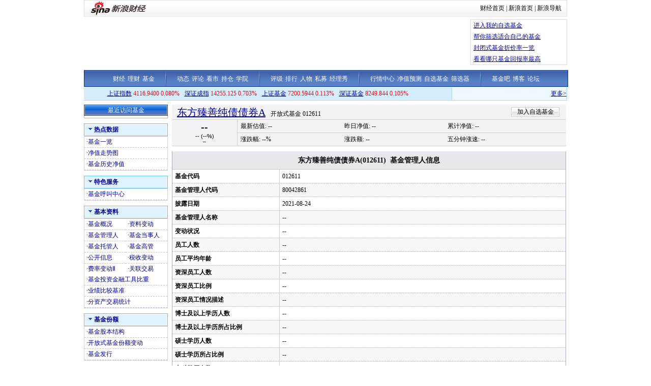

--- FILE ---
content_type: text/css
request_url: https://vip.stock.finance.sina.com.cn/fund/view/css/style4.css
body_size: 4434
content:
body,ul,ol,li,p,h1,h2,h3,h4,h5,h6,form,fieldset,table,td,img,div{margin:0;padding:0;border:0;}
body,ul,ol,li,p,form,fieldset,table,td{font-family:"宋体";}
body{background:#fff;color:#000;}
td,p,li,select,input,textarea,div{font-size:12px;}

ul{list-style-type:none;}
select,input{vertical-align:middle; padding:0; margin:0;}

.f14 {font-size:14px;}
.lh20 {line-height:20px;}
.lh23{line-height:23px;}
.b1{border:1px #fcc solid;}

a{text-decoration: underline;color:#009}
a:visited{color:#333333;}
a:hover{color:#f00;}

.f14links{line-height:23px;}
.f14links,.f14links a{font-size:14px;color:#009;}
.f14links a:hover{color:#F00;}
.f14links li{padding-left:13px;background:url(http://image2.sina.com.cn/dy/legal/2006index/news_law_hz_012.gif) no-repeat 3px 45%;}

.clearit{clear:both;font-size:0;line-height:0;height:0;}

#wrap{width:950px;margin:0 auto;}
#main{background:url(http://image2.sina.com.cn/cj/realstock/image3/finance_in_ws_039.gif) repeat-y #fff; clear:both;}

/* 栏目标准头 */
#level2header {border-top:1px solid #000;border-bottom:1px solid #000;height:27px;font-size:12px; background:#fff; margin-top:5px;}
#level2header img{border:none;}
#level2header #logo {float:left;text-align:left; width:270px;}
#level2header #l2navlnk {float:right;text-align:center;line-height:27px;padding-right:5px;}
#level2header #l2navlnk a:link,#level2header #l2navlnk a:visited {color:#000;text-decoration:none;}
#level2header #l2navlnk a:hover,#level2header #l2navlnk a:active {color:#f00;text-decoration:underline;}
#level2header #iask {float:right;width:230px;height:20px;line-height:19px;background-color:#F0F0F0;margin-top:3px;text-align:left;padding-left:6px; color:#000;}
#level2header #iask a:link,#level2header #iask a:visited {color:#f00;text-decoration:none;}
#level2header #iask a:hover,#level2header #iask a:active {color:#f00;text-decoration:underline;}
#level2header #iask #iaskorik {width:65px;border:1px solid #7F9DB9;margin:0 0 0 7px;}
#level2header #iask .sebtn{width:45px; height:18px;}
#level2header .iaskRedTxt{color:#aaa; border:1px #f00 solid;}
#level2headerborder{background:#fff; height:5px; overflow:hidden; clear:both;}

/* Banner */
.banner01{ text-align:center;}

/* 导航栏 */
.nav{width:950px; height:30px; overflow:hidden; background:url(http://image2.sina.com.cn/cj/realstock/image3/finance_in_ws_001.gif) repeat-x; clear:both; border-bottom:1px #fff solid;}
.nav li{text-align:center; color:#fff; font-weight:bold; float:left; font-size:14px; padding:6px 12px 0 12px; height:24px; cursor:pointer;}
.nav a:link,.nav a:visited{color:#fff;text-decoration:none;}
.nav a:hover,.nav a:active{color:#fff;text-decoration:underline;}
.nav .navRedLi{width:110px; padding:6px 0 0 0; background:url(http://image2.sina.com.cn/cj/realstock/image3/finance_in_ws_003.gif);}
.nav .navzixuan2{padding:6px 0 0 30px; background:url(http://image2.sina.com.cn/cj/realstock/image3/zixuan6.gif) no-repeat right;}
/* 导航下 */
.navbtm{width:950px; height:25px; overflow:hidden; clear:both; margin-top:1px; border-bottom:1px #acd3f2 solid; background:#d4edff;}
.navbtm .navbtmblk1{width:716px; float:left; padding:7px 0 0 10px;}
.navbtm .navbtmmaquee{width:212px; height:24px; line-height:24px; float:right; background:#eef8ff; border:1px #acd3f2 solid; border-bottom:none; padding:0 5px;}
.navbtm .navbtmmaquee a{text-decoration:none;}

/* 左侧 */
#left{width:165px; float:left; overflow:hidden; margin:0 8px 0 0;}

.LBlk01{width:165px; height:333px; overflow:hidden; clear:both; border-bottom:1px #AAACBC solid; background:url(http://image2.sina.com.cn/cj/realstock/image3/finance_in_ws_027.gif) repeat-y;}
ul.LTab01{width:165px; height:22px; overflow:hidden; clear:both; margin-bottom:2px;}
ul.LTab01 li{height:20px; line-height:20px; padding:2px 0 0 0; text-align:center; float:left;}
li.Menu01On{width:83px; color:#D20101; background:url(http://image2.sina.com.cn/cj/realstock/image3/finance_in_ws_028.gif) no-repeat; cursor:default;}
li.Menu01Off{width:82px; color:#fff; background:url(http://image2.sina.com.cn/cj/realstock/image3/finance_in_ws_029.gif) no-repeat; cursor:pointer;}
table.LTabBlk01{width:163px; margin:0 0 0 1px;}
table.LTabBlk01 th{background:#F3F3F5; height:20px; line-height:20px; padding:2px 0 0 0; text-align:center; font-weight: normal;}
table.LTabBlk01 th.LTabBlk01ThName{width:65px;}
table.LTabBlk01 th.LTabBlk01ThValue{width:52px;}
table.LTabBlk01 th.LTabBlk01ThZdf{width:46px;}
table.LTabBlk01 td{text-align:center; padding:2px 0 0 0; line-height:20px; height:20px; border-bottom:1px #D7D7DF dashed;}
/* login begin */
#login_input {width:163px; font-size:12px; margin-left:1px; margin-top:10px;}
#login_input a:link {color:#000099; text-decoration:underline;}
#login_input a:visited {color:#000099; text-decoration:underline;}
#login_input a:hover {color:#000; text-decoration:underline;}
#login_input a:active {color:#000; text-decoration:underline;}
#login_input ul {list-style:none;}
#login_input label {border-top:1px solid #d7d7de; height:0px; line-height:0px; font-size:0px; border-bottom:1px solid #fff; clear:both; display:block; margin:10px 0;}

#inputHead {text-align:center; font-weight:bold; font-size:14px;}

#nameAndPwd {padding:15px 0 0 10px; margin:0px;}
#nameAndPwd input.loginInput {width:80px; height:1.2em; font-size:12px; line-height:1.2em;}
#nameAndPwd li.rememberId {padding-left:40px;}
#nameAndPwd li {height:25px; line-height:20px;}

.rememberId {margin:0 0 0 10px;}
.rememberId dt {margin:0;}
.rememberId dd {margin:5px 0 0 0; color:#666;}

#loginButton {margin:0px; padding:0 0 0 20px; height:22px;}
#loginButton li {float:left; margin-right:10px;}
#loginButton input {height:22px; width:50px; font-size:12px}

#helplinks {padding-left:25px;}

#access {margin:0px 0 10px 50px;}
#access a:link {color:#f00; text-decoration:underline;}
#access a:visited {color:#f00; text-decoration:underline;}
#access a:hover {color:#f00; text-decoration:underline;}
#access a:active {color:#f00; text-decoration:underline;}

#inputBody {position:relative;}
#msg {position:absolute; left:10px; top:0px; color:#f00;}

.clearer {clear:both; font-size:0px; line-height:0px;}
/* login end */

/* 伸缩菜单 */
.Menu-Ti{background:url(http://image2.sina.com.cn/cj/realstock/image3/finance_in_ws_030.gif) no-repeat; height:20px; overflow:hidden; border:1px #60C0F1 solid; cursor:pointer; text-align:left; color:#274FA6; margin-top:1px; clear:both;}
.Menu-Ti img{float:left; margin:7px 5px 0 6px;}
.Menu-Ti .capname{line-height:24px; font-size:12px; font-weight:bold;}
.Menu-Con{border:1px #d7d7df solid; border-top:none; text-align:left; vertical-align:top; background:#fff;}
.Menu-Con ul{padding-left:9px; background:url(http://image2.sina.com.cn/cj/realstock/image3/finance_in_ws_031.gif);}
.Menu-Con li{text-align:left;line-height:21px; height:21px;font-size:12px;padding:1px 0 0 9px;list-style-type:none;background:url(http://image2.sina.com.cn/cj/realstock/image3/finance_in_ws_013.gif) 0 9px no-repeat;}
.Menu-Con table{width:163px; color:#009;background:url(http://image2.sina.com.cn/cj/realstock/image3/finance_in_ws_031.gif);}
.Menu-Con td{line-height:21px; padding:1px 0 0 5px;}
#item0{height:90px; overflow:hidden;}


/* 中间 */
#center{width:777px; float:left; margin:0;}

.toolbartop{width:777px; height:51px; overflow:hidden; clear:both; background:#f3f3f5; border-bottom:1px #d7d7de solid;}
.tbtb01{width:90px; height:51px; float:left; background:url(http://image2.sina.com.cn/cj/realstock/image3/finance_in_ws_033.gif) repeat-y right;text-align:center;}
.tbtb01 h1{font-family:"黑体"; font-size:20px; line-height:33px; font-weight: normal;}
.tbtb01 h2{font-size:12px;}
.tbtb01 h1 a:link{text-decoration: none; }
.tbtb01 h1 a:visited{text-decoration: none; }
.tbtb02{width:116px; height:51px; float:left; background:url(http://image2.sina.com.cn/cj/realstock/image3/finance_in_ws_033.gif) repeat-y right;text-align:center;}
.tbtb02 h3{font-family: Arial Black, Helvetica, sans-serif; font-size:20px; font-weight:normal; line-height:26px; }
.tbtb02 h4,.tbtb02 h5{font-family:Arial, Helvetica, sans-serif; font-size:9px; font-weight:normal;}
.tbtb03{width:347px; height:51px; overflow:hidden; float:left;}
.tbtb0301{width:342px; height:23px; line-height:23px; padding:2px 0 0 5px; border-bottom:1px #cdcdd6 solid; clear:both;}
.tbtb0302{width:342px; height:22px; line-height:22px; padding:2px 0 0 5px; border-top:1px #fff solid; clear:both;}

.centerImgBlk{width:777px;}
.toolbar{width:540px; height:21px; padding:0 0 0 5px; background:#f3f3f5; border-bottom:1px #d7d7de solid; overflow:hidden;}
.toolbar ul{width:260px; overflow:hidden; float:left;}
.toolbar li{background:url(http://image2.sina.com.cn/cj/realstock/image3/finance_in_ws_033.gif) repeat-y right; padding:0 8px 0 6px; float:left; height:21px;}
.toolbar li a{display:block; padding:4px 0 0 2px;height:17px; float:left;text-decoration:underline;}
.toolbar li a:link,.toolbar li a:visited{color:#009;}
.toolbar li a:hover,.toolbar li a:active{color:#f00;}
.toolbartxt{width:100px; float:left; line-height:20px; height:20px; padding:2px 0 0 0px;}
.toolbarbtn{width:170px; float:right; text-align:right;}
.toolbarbtn button{font-size:12px;padding:0; margin:1px 0 0 0;height:20px;}
.toolbarbtn #tbtn01{width:40px; margin-right:5px;}
.toolbarbtn #tbtn02{width:100px;}

.Ctr-01{height:30px; overflow:hidden; clear:both;}
.Ctr-01 h1{width:58px; padding:10px 0 0 10px; text-align:left; float:left; font-size:12px; font-weight:normal;}
.Ctr-01 .Ctr-01-F01{float:left; padding:7px 0 5px 0;}
.Ctr-01 .Ctr-01-F01 select{height:18px;}
.Ctr-01 .Ctr-01-F01 #k_type{width:65px;}
.Ctr-01 .Ctr-01-F01 #chart_type{width:70px;}
.Ctr-01 .Ctr-01-F01 #consult_data{width:97px;}
.Ctr-01 .Ctr-01-F01 #finance_report{width:105px;}
.Ctr-01 .billlink{float:left; padding:10px 0 0 5px;}

.Ctr-02{background:#f3f3f5; border-bottom:1px #d7d7de solid; border-top:1px #fff solid; height:29px; overflow:hidden;}
.Ctr-02 h1{float:left; padding:9px 8px 0 10px; background:#f3f3f5; font-size:12px; color:#000; border-bottom:none; font-weight:normal;}
.Ctr-02 label{width:53px; text-align:left; display:block; float:left; padding-top:9px;}
.Ctr-02 .Ctr-02-Ipt{float:left; width:30px; height:18px; line-height:18px; margin:5px 8px 0 0; border:1px #a5acb2 solid; background:#fff;}
.Ctr-02 .Ctr-02-Btn1{width:43px; height:20px; margin:5px 5px 0 0; float:left;}

.Menu02{width:545px;  clear:both;}
.Menu02 ul.Ti{width:535px; height:26px; padding:0 10px 0 0; background:url(http://image2.sina.com.cn/cj/realstock/image3/finance_in_ws_037.gif) repeat-x #F3F3F5;}
.Menu02 ul.Ti li{width:71px; height:19px; padding:7px 0 0 25px; font-size:14px; float:left; margin-right:4px;}
.Menu02 ul.Ti li.Menu02On,.Menu02 ul.Ti li.Menu03On,.Menu02 ul.Ti li.Menu04On,.Menu02 ul.Ti li.Menu05On{background:url(http://image2.sina.com.cn/cj/realstock/image3/finance_in_ws_036.gif) no-repeat; color:#D20101; cursor:default;}
.Menu02 ul.Ti li.Menu02Off,.Menu02 ul.Ti li.Menu03Off,.Menu02 ul.Ti li.Menu04Off,.Menu02 ul.Ti li.Menu05Off{background:url(http://image2.sina.com.cn/cj/realstock/image3/finance_in_ws_035.gif) no-repeat; color:#000; cursor: pointer;}
.Menu02 ul.Ti li.caplink{float:right; padding:0 0 0 0; text-align:right; margin-right:0; font-size:12px; width:100px; line-height:26px; font-weight:bold;}
.Menu02 ul.Ti li.caplink a:link,.Menu02 ul.Ti li.caplink a:visited,.Menu02 ul.Ti li.caplink a:hover,.Menu02 ul.Ti li.caplink a:active {color:#f00;}
.Menu02 ul.Ti li.caplink button{width:43px; height:19px; margin:3px 0 0 0; font-size:12px; padding:0; line-height:16px;}
.Menu02 .M2U1{clear:both; width:543px; overflow:hidden; border:1px #AAACBC solid; border-top:none;}
.Menu02 .M2U1 ul{margin:10px 0 0 0;}
.Menu02 .M2U1 li{background:url(http://image2.sina.com.cn/cj/realstock/image3/finance_in_ws_013.gif) no-repeat 13px 9px; text-align:left; padding-left:21px; line-height:23px; clear:both; border-bottom:1px dashed #C3C3C1; height:23px;}
.Menu02 .M2U1 a{text-decoration:none;}
.Menu02 .M2U1 li span.link{float:left;}
.Menu02 .M2U1 li span.data{float:right; padding:0 10px 0 0; color:#8A8A8A;}
.Menu02 .M2U1 .more{clear:both; text-align:right; padding:6px 10px 3px 0;}
.Menu02 .M2U1 table.tbdl{width:543px; margin-top:10px;}
.Menu02 .M2U1 table.tbdl tr{background:url(http://image2.sina.com.cn/cj/realstock/image3/finance_in_ws_040.gif) repeat-x bottom;}
.Menu02 .M2U1 table.tbdl th,.Menu02 .M2U1 table.tbdl td{line-height:22px;}
.Menu02 .M2U1 table.tbdl th{padding:1px 0 0 14px; font-weight:normal; text-align:left; width:100px;}
.Menu02 .M2U1 table.tbdl td{padding:1px 23px 0 0; text-align:left;}
.Menu02 .M2U1 p.M2U1JJ{line-height:23px; margin:10px 10px 0 10px;}
.Menu02 .M2U1 li.noPitLi{background:url(http://image2.sina.com.cn/cj/realstock/image3/finance_in_ws_040.gif) repeat-x bottom; padding-left:14px;}

.COM{border:1px #fff solid; background:#F0F8FF;}
.COMIpt{width:95px; height:18px; line-height:18px; border:1px #A5ACB2 solid; background:#fff; color:#A5ACB2;}
.COMBtn1,.COMBtn2{width:43px; height:20px;margin-right:3px;}


/* 右侧 */
.Rt{width:224px; float:right;}

.sht{width:224px; height:51px; overflow:hidden; float:left; background:#f3f3f5; border-bottom:1px #d7d7de solid;}
.shtbipt{padding:3px 0 0 1px; clear:both; border-bottom:1px solid #CDCDD6; height:22px;}
.shtbipt01{width:99px; height:16px; padding:2px 0 0 21px; color:#8e9197; border:1px #a5acb2 solid; background:url(http://image2.sina.com.cn/cj/realstock/image3/finance_in_ws_041.gif) no-repeat left #fff; line-height:16px; margin-right:4px;}
.shtbipt02{width:31px; height:19px; margin-right:4px;}
.shtbipt03{width:55px; height:19px;}
.sht h1{padding:3px 0 0 0;}

.Rt h2{text-align:center; background:#f3f3f5; line-height:19px; height:19px; padding:2px 0 0 0; font-size:14px; font-weight:normal;}

.sht h1{background:#F3F3F5; height:21px; overflow:hidden;font-size:12px;font-weight:normal;line-height:21px; border-top:1px solid #fff;}
.sht h1 img{margin:1px auto;margin-right:2px;line-height:21px;}
.sht h1 a.icon1{background:url(http://image2.sina.com.cn/cj/realstock/image2/finance_hz_020.gif) no-repeat 5px 0;padding-left:19px;}
.sht h1 a.icon2{background:url(http://image2.sina.com.cn/cj/realstock/image2/finance_hz_021.gif) no-repeat 5px 0;padding-left:19px;}
.sht h1 a.icon3{background:url(http://image2.sina.com.cn/cj/realstock/image3/finance_in_ws_034.gif) no-repeat 5px 0; padding-left:19px;}

.Rt .Tb1{background:#FFF; padding:3px 0 4px 0; height:243px; overflow:hidden; border:1px solid #AAACBC;}
.Rt .Tb1 table{ width:100%;}
.Rt .Tb1 td{line-height:22px; text-align:left; padding-left:10px; font-size:12px; color:#333; border-bottom:1px dashed #C3C3C1;}
.Rt .Tb1 .NoLine{ background:none;}
.Rt .Tb1 .Tb1Li{font-weight:bold;}
.Rt .Tb1 .Tb1Now{background:#F3F3F5; font-weight:bold;}
.Rt .Tb1 .Tb1Now .red{color:#F00;}
.Rt .Tb1 .Tb1Now .incolor{color:#FF0000;}
.Rt .Tb1 .Tb1Now .decolor{color:#008000;}

.Rt .Tb2{border:1px solid #AAACBC;}
.Rt .Tb2 table{width:100%;}
.Rt .Tb2 td{line-height:23px; text-align:left; padding-left:9px;border-bottom:1px dashed #C3C3C1;}
.Rt .Tb2 td.NoLine{line-height:22px;}

#sella5,#sella4,#sella3,#sella2,#sella1,#bida1,#bida2,#bida3,#bida4,#bida5{ text-align:right; padding-right:10px;}
#itemPrevious,#itemOpen,#itemDiffamount,#itemLow,#itemHigh,#itemDiffpercent2,#itemVolume,#itemAmount,#itemBid,#itemSell,#itemRatio,#tradeRatio,#amountRate,#Range,#totalMart,#currMart{ text-align:right; padding-right:10px;}

.Menu05,Menu06{text-align:center;}
.Menu05 .Ti,.Menu06 .Ti{display:block; clear:both; height:22px; overflow:hidden; font-size:12px;background:url(http://image2.sina.com.cn/cj/realstock/image2/finance_hz_009.gif) no-repeat left bottom;}
.Menu05 .Menu06On,.Menu05 .Menu06Off,.Menu06 .Menu07On,.Menu06 .Menu07Off{float:left;text-align:center}
.Menu05 .Menu06On,.Menu06 .Menu07On{background: url(http://image2.sina.com.cn/cj/realstock/image2/finance_hz_011.gif) no-repeat right top #FFF;padding-right:2px;}
.Menu05 .Menu06On a{background: url(http://image2.sina.com.cn/cj/realstock/image2/finance_hz_012.gif) no-repeat left top #FFF; width:42px;display:block; color:#d20101;padding-top:4px; padding-bottom:4px; text-decoration:none;}
.Menu06 .Menu07On a{background: url(http://image2.sina.com.cn/cj/realstock/image2/finance_hz_012.gif) no-repeat left top #FFF; width:72px;display:block; color:#d20101;padding-top:4px; padding-bottom:4px; text-decoration:none;}
.Menu05 .Menu06On a:link,.Menu05 .Menu06On a:visited{color:#d20101; text-decoration:none;}
.Menu05 .Menu06On a:hover,.Menu05 .Menu06On a:active{color:#f00; text-decoration:underline;}
.Menu06 .Menu07On a:link,.Menu06 .Menu07On a:visited{color:#d20101; text-decoration:none;}
.Menu06 .Menu07On a:hover,.Menu06 .Menu07On a:active{color:#f00; text-decoration:underline;}

.Menu05 .Menu06Off,.Menu06 .Menu07Off{background:url(http://image2.sina.com.cn/cj/realstock/image2/finance_hz_010.gif) left top no-repeat;cursor:pointer;}
.Menu05 .Menu06Off a{background:url(http://image2.sina.com.cn/cj/realstock/image2/finance_hz_008.gif) right top no-repeat; color:#333; width:43px;cursor:pointer;padding-top:4px;margin-left:2px; padding-bottom:3px;display:block; text-decoration:none;}
.Menu06 .Menu07Off a{background:url(http://image2.sina.com.cn/cj/realstock/image2/finance_hz_008.gif) right top no-repeat; color:#333; width:73px;cursor:pointer;padding-top:4px;margin-left:2px; padding-bottom:3px;display:block; text-decoration:none;}
.Menu05 .Menu06Off a:link,.Menu05 .Menu06Off a:visited{text-decoration:none;}
.Menu05 .Menu06Off a:hover,.Menu05 .Menu06Off a:active{color:#f00; text-decoration:underline;}
.Menu06 .Menu07Off a:link,.Menu06 .Menu07Off a:visited{text-decoration:none;}
.Menu06 .Menu07Off a:hover,.Menu06 .Menu07Off a:active{color:#f00; text-decoration:underline;}

#con06-0,#con06-1,#con06-2,#con06-3,#con06-4,#con07-0,#con07-1,#con07-2{border:1px #AAACBC solid; border-top:none; padding:2px 1px 1px 1px;}
.Menu05 table{width:100%; color:#444; font-size:12px;}
.Menu05 th,.Menu01 th{background:#F3F3F5 ; line-height:22px; padding-top:1px; text-align:center;}
.Menu05 td,.Menu06 td{line-height:21px; padding-top:2px; text-align:center;border-bottom:1px dashed #C3C3C1;}
.Menu05 p{text-align:right; line-height:21px; padding-top:2px; padding-right:10px;}
td .GLine01{border-left:1px #c3c3c1 solid;}

.Menu05B{width:220px;}
.Menu05B .textalignrt{ text-align:right;}
.Menu05B .NoLine{ background:none;}
.Menu05B th{font-weight:normal; background:#f3f3f5; line-height:22px; text-align:center; color:#333;}
.Menu05B td{line-height:21px;}
.Menu05B td a:link,.Menu05B td a:visited{color:#009; text-decoration:underline;}

/* 间隔 */
.HSpace-1-5{height:5px; overflow:hidden; clear:both; background:#fff;}
.HSpace-1-6{height:6px; overflow:hidden; clear:both; background:#fff;}
.HSpace-1-10{height:10px; overflow:hidden; clear:both; background:#fff;}
.HSpace-1-11{height:11px; overflow:hidden; clear:both; background:#fff;}

/* 文字 */
.fRed01{color:#f00;}
.fGreen01{color:#008000;}
.fGrey01{color:#8a8a8a;}

/*20061208hz*/
.f12_list_hz li {font-size:12px;line-height:20px;}
div.Ct1{background:#D4EDFF;border-bottom:1px solid #ACD3F2;text-align:left;height:21px;}
div.Ct1 span.ll{float:left;}
div.Ct1 span.ll ul{margin:0;padding-left:5px;}
div.Ct1 span.ll ul li{float:left;background:url(http://image2.sina.com.cn/cj/realstock/image2/finance_hz_019.gif) repeat-y right top;margin-right:8px;}
div.Ct1 span.rr{float:right;padding-top:3px;}
div.Ct1 span.rr a{background:none;}
div.Ct1 a{padding-left:18px;background:url(http://image2.sina.com.cn/cj/realstock/image2/finance_hz_017.gif) no-repeat left top;padding-right:8px;}


.geguwenzheng01{padding:1px;}
.geguwenzheng01 td{ line-height:16px;border-bottom:1px dashed #C3C3C1;}
.geguwenzheng02{background:#D6EDFF;}
.geguwenzheng03,.geguwenzheng04{ height:20px;text-align:center; font-weight:bold;background-color:#D6EDFF;}
.geguwenzheng05{ height:18px;width:55px;color:#B60101; background-color:#FFF;padding-left:2px;}
.geguwenzheng06,.geguwenzheng07{padding-left:2px;padding-right:4px;}
.geguwenzheng08{ text-align:right;}
.geguwenzheng08  a:link,.geguwenzheng08 a:hover,.geguwenzheng08 a:visited,.geguwenzheng08 a:active{ font-size:12px;}


/* change_color */
.incolor{color:#FF0000;}
.decolor{color:#008000;}

/* suggest */
#xgss{
	border:1px dashed #7f9db9;
	border-top:0;
	background-color:#fff;
	width:240px;
	position: absolute;
}
#xgss td{
	padding-left: 3px;
}
.xg1{background-color:#fff;color:#999;padding-left:6px;padding-right:6px;line-height:150%;font-size:12px;}
.xg2{background-color:#edf2fb;color:#000;padding-left:6px;padding-right:6px;line-height:150%;font-size:12px;}

.luntanhuizong{padding-top:4px;}

.footer{margin-top:20px; width:950px; margin:20px auto 0 auto; text-align:center;}
.footer li{line-height:24px;}
.mianze{color:#AAA;}

--- FILE ---
content_type: application/javascript; charset=GB18030
request_url: https://hq.sinajs.cn/list=fu_012611,f_012611
body_size: 103
content:
var hq_str_fu_012611="";
var hq_str_f_012611="东方臻善纯债债券A,1.0176,1.0956,1.0174,2026-01-21,14.9";


--- FILE ---
content_type: application/javascript
request_url: https://vip.stock.finance.sina.com.cn/fund/view/js/last.js
body_size: 6340
content:
var PLACEHOLDER = "--";//定义过存续期／封闭期的行情数据占位符

//{{{    base function
function $(objName){
	if(document.getElementById){
		return document.getElementById(objName);
	}else{
		return document.all.objName;
	}
}
if( typeof $C == 'undefined' )$C = function(t){return document.createElement(t)};

function oEvent(evt){ 
	var evt = evt ? evt : (window.event ? window.event : null);
	var objSrc = (evt.target) ? evt.target : evt.srcElement;
	return(objSrc);
}

function getEvent(){
	var evt = window.event ? window.event : getEvent.caller.arguments[0];
	return(evt);
}

function addEvent(oTarget, sEventType, fnHandler){
	if (oTarget.addEventListener) {
		oTarget.addEventListener(sEventType, fnHandler, false);
	}
	else if(oTarget.attachEvent) {
		oTarget.attachEvent("on" + sEventType, fnHandler);
	}
	else {
		oTarget["on" + sEventType] = fnHandler;
	}
}

//Object.prototype.addEvent = function(sEventType, fnHandler){
//	var oTarget = this;
//	if (oTarget.addEventListener) {
//		oTarget.addEventListener(sEventType, fnHandler, false);
//	}
//	else if(oTarget.attachEvent) {
//		oTarget.attachEvent("on" + sEventType, fnHandler);
//	}
//	else {
//		oTarget["on" + sEventType] = fnHandler;
//	}
//}

String.prototype.trim = function() {
	return this.replace(/(^\s+)|(\s+$)/g,"");
}

Function.prototype.Bind = function() { 
	var __m = this, object = arguments[0], args = new Array(); 
	for(var i = 1; i < arguments.length; i++){
		args.push(arguments[i]);
	}
	
	return function() {
		return __m.apply(object, args);
	}
};

Function.prototype.BindForEvent = function() { 
	var __m = this, object = arguments[0], args = new Array();
	for(var i = 1; i < arguments.length; i++){
		args.push(arguments[i]);
	}
	
	return function(event) {
		return __m.apply(object, [( event || window.event)].concat(args));
	}
}

var isIE = false;
var userAgent = navigator.userAgent.toLowerCase();
if ((userAgent.indexOf('msie') != -1) && (userAgent.indexOf('opera') == -1)) {
	isIE = true;
}
//}}}
//{{{ Cookie Related

var Cookie = function()
{
	this.Init.apply(this, arguments);
};

Cookie.prototype = {
	_items: {},
	_nItems: 0,
	
	Init: function() {
		
	},
	
	/**
	 * Initialize from cookie
	 */
	_init: function() {
		if (document.cookie.length == 0) {
			return;
		}
		
		var cookiesArr = document.cookie.split(';');
		var temp;
		this._nItems = cookiesArr.length;

		if (this._nItems == 0) {
			return;
		}
		
		for (var i = 0; i < this._nItems; i++) {
			temp = cookiesArr[i].split('=');
			if (temp.length != 2) {
				continue;
			}
			this._items[temp[0].trim()] = temp[1].trim();
		}
	},
	
	/**
	 * Get cookie contents by name
	 * 
	 * @param {String} name
	 * @return {String} Contents of the cookie
	 */
	get: function(name) {
		this._init();
		
		if (typeof this._items[name] != 'undefined') {
			return unescape(this._items[name]);
		}
		
		return '';
	},
	
	/**
	 * Set a cookie
	 * 
	 * @param {String} name Cookie name
	 * @param {String} value Cookie value
	 * @param {String} expire Cookie expire time, formatted as 'Fri, 21 Dec 1976 04:31:24 GMT'
	 * @param {String} path Cookie Path
	 * @param {String} domain Cookie domain
	 * @param {Boolean} secure Whether the cookie can only access in HTTPS
	 * @return {Boolean}
	 */
	set: function(name, value, expire, path, domain, secure) {
		if (typeof name == 'undefined') {
			return false;
		}
		
		if (typeof value == 'undefined') {
			return false;
		}
		
		var cookieStr = name + '=' + escape(value) + '; ';
		
		if (typeof expire != 'undefined') {
			cookieStr += 'expires=' + expire + '; '
		}
		
		if (typeof path != 'undefined') {
			cookieStr += 'path=' + path + '; '
		}
		
		if (typeof domain != 'undefined') {
			cookieStr += 'domain=' + domain + '; ';
		}
		
		if (secure == true) {
			cookieStr += 'secure;';
		}
		
		document.cookie = cookieStr;
	},
	
	/**
	 * Remove a cookie
	 * 
	 * @param {String} name
	 */
	remove: function(name) {
		document.cookie = name + "=; expires=Fri, 21 Dec 1976 04:31:24 GMT;";
	},
	
	/**
	 * Get cookie count
	 * 
	 * @return {Number}
	 */
	getCount: function() {
		this._init();
		return this._nItems;
	}
};
//}}}
//------------------------------------------------------------------------------
//navigation left
//------------------------------------------------------------------------------
var NavLeft = function () {
	this.tempHtml = $("navLeft").innerHTML;
	this.tempHtml = this.tempHtml.replace(/@CODE@/g,FUNDCODE);
	$("navLeft").innerHTML = this.tempHtml;
}

//}}}
// Color configuration
var __UP_COLOR = '#F00';
var __DOWN_COLOR = '#008000';
var __STABLE_COLOR = '#000';

/**
 * Global color code function
 * 
 * @param {Number} value
 * @return {String}
 */
function getColorCode(value)
{
	value = parseFloat(value);
	if (value > 0) {
		return __UP_COLOR;
	} else if (value < 0) {
		return __DOWN_COLOR;
	} else {
		return __STABLE_COLOR;
	}
};

//------------------------------------------------------------------------------
//fund url parse / to diff of & cf
//------------------------------------------------------------------------------
function fundUrlCheck (code) {
	var typeRex = /(sh|sz)/;
	var sCode = code.toString();
	if (typeRex.test(sCode)) {
		var tempCode = sCode.replace(typeRex,"");
		return __FUND_URL_CF.replace("__CODE__",tempCode);
	}
	else {
		return __FUND_URL.replace("__CODE__",sCode);
	}
}

//------------------------------------------------------------------------------
//code trim
//------------------------------------------------------------------------------
function codeTrim(code) {
	var typeRex = /(sh|sz)/;
	return code.toString().replace(typeRex,"");;
}


//fu 预测
//基金名称,更新时间,最新净值,昨日净值,累计净值,五分钟涨速,涨跌幅
//f 实际净值
//基金名称,最新净值,累计净值,昨日净值,净值日期,基金规模(亿份)
//若为货币式基金返回: 基金名称,最新净值,7日年化收益率%, ,净值日期,基金规模(亿份)
var __SINAJS_URL = "http://hq.sinajs.cn/list=";
var __REALTIME_INDEXS = "http://hq.sinajs.cn/?list=sh000001,sz399001,sh000011,sz399305";
var __FUND_URL = "http://finance.sina.com.cn/fund/quotes/of__CODE__/bc.shtml";
var __FUND_URL_CF = "http://finance.sina.com.cn/fund/quotes/cf__CODE__/bc.shtml";
var __VISITED_FUNDS_NUM = 19;
var __VISITED_FUNDS_COOKIE_NAME = 'visited_cfunds';
//头部的基金行情


//{{{ Realtime indexs begin

function genRealtimeIndexs()
{
	if (!hq_str_sh000001 || !hq_str_sz399001 || !hq_str_sh000011 || !hq_str_sz399305) {
		return;
	}
	
	var _sh000001 = window["hq_str_sh000001"].split(",");
	var _sh000001_changerate = ((_sh000001[3] - _sh000001[2]) / _sh000001[2] * 100).toFixed(3);
	var _sz399001 = window["hq_str_sz399001"].split(",");
	var _sz399001_changerate = ((_sz399001[3] - _sz399001[2]) / _sz399001[2] * 100).toFixed(3);
	var _sh000011 = window["hq_str_sh000011"].split(",");
	var _sh000011_changerate = ((_sh000011[3] - _sh000011[2]) / _sh000011[2] * 100).toFixed(3);
	var _sz399305 = window["hq_str_sz399305"].split(",");
	var _sz399305_changerate = ((_sz399305[3] - _sz399305[2]) / _sz399305[2] * 100).toFixed(3);

	var _sh000001Color = getColorCode(_sh000001_changerate);
	var _sz399001Color = getColorCode(parseFloat(_sz399001[3] - _sz399001[2]));
	var _sh000011Color = getColorCode(_sh000011_changerate);
	var _sz399305Color = getColorCode(_sz399305_changerate);
	
	$('realtimeIdxs').innerHTML = '<span class="marginRight"><a href="http://finance.sina.com.cn/realstock/company/sh000001/nc.shtml" target="_blank">上证指数</a> <span style="color:' + _sh000001Color + '">' + _sh000001[3] + ' ' + _sh000001_changerate +'%</span></span><span class="marginRight"><a href="http://finance.sina.com.cn/realstock/company/sz399001/nc.shtml" target="_blank">深证成指</a> <span style="color:' + _sz399001Color + '">' + _sz399001[3] + ' ' + _sz399001_changerate +'%</span></span><span class="marginRight"><a href="http://finance.sina.com.cn/realstock/company/sh000011/nc.shtml" target="_blank">上证基金</a> <span style="color:' + _sh000011Color + '">' + _sh000011[3] + ' ' + _sh000011_changerate +'%</span></span><span><a href="http://finance.sina.com.cn/fund/quotes/index399305.shtml" target="_blank">深证基金</a> <span style="color:' + _sz399305Color + '">' + _sz399305[3] + ' ' + _sz399305_changerate +'%</span></span>';
};

function showRealtimeIndexs()
{
	var sLoader = new IO.Script();
	sLoader.load(__REALTIME_INDEXS, genRealtimeIndexs);
};

//}}}
//{{{ Cookie begin

var Cookie = function()
{
	this.Init.apply(this, arguments);
};

Cookie.prototype = {
	_items: {},
	_nItems: 0,
	
	Init: function() {
		
	},
	
	/**
	 * Initialize from cookie
	 */
	_init: function() {
		if (document.cookie.length == 0) {
			return;
		}
		
		var cookiesArr = document.cookie.split(';');
		var temp;
		this._nItems = cookiesArr.length;

		if (this._nItems == 0) {
			return;
		}
		
		for (var i = 0; i < this._nItems; i++) {
			temp = cookiesArr[i].split('=');
			if (temp.length != 2) {
				continue;
			}
			this._items[temp[0].trim()] = temp[1].trim();
		}
	},
	
	/**
	 * Get cookie contents by name
	 * 
	 * @param {String} name
	 * @return {String} Contents of the cookie
	 */
	get: function(name) {
		this._init();
		
		if (typeof this._items[name] != 'undefined') {
			return unescape(this._items[name]);
		}
		
		return '';
	},
	
	/**
	 * Set a cookie
	 * 
	 * @param {String} name Cookie name
	 * @param {String} value Cookie value
	 * @param {String} expire Cookie expire time, formatted as 'Fri, 21 Dec 1976 04:31:24 GMT'
	 * @param {String} path Cookie Path
	 * @param {String} domain Cookie domain
	 * @param {Boolean} secure Whether the cookie can only access in HTTPS
	 * @return {Boolean}
	 */
	set: function(name, value, expire, path, domain, secure) {
		if (typeof name == 'undefined') {
			return false;
		}
		
		if (typeof value == 'undefined') {
			return false;
		}
		
		var cookieStr = name + '=' + escape(value) + '; ';
		
		if (typeof expire != 'undefined') {
			cookieStr += 'expires=' + expire + '; '
		}
		
		if (typeof path != 'undefined') {
			cookieStr += 'path=' + path + '; '
		}
		
		if (typeof domain != 'undefined') {
			cookieStr += 'domain=' + domain + '; ';
		}
		
		if (secure == true) {
			cookieStr += 'secure;';
		}
		
		document.cookie = cookieStr;
	},
	
	/**
	 * Remove a cookie
	 * 
	 * @param {String} name
	 */
	remove: function(name) {
		document.cookie = name + "=; expires=Fri, 21 Dec 1976 04:31:24 GMT;";
	},
	
	/**
	 * Get cookie count
	 * 
	 * @return {Number}
	 */
	getCount: function() {
		this._init();
		return this._nItems;
	}
};
//}}}


//{{{ SINAJS quote parser begin

var SinajsQuoteParser = {
	parse: function(code) {
		var quoteStr = window['hq_str_' + code];
		if (typeof quoteStr == 'undefined') {
			return null;
		}
		
		if (quoteStr.length == 0) {
			return null;
		}
		
		return quoteStr.split(',');
	}
};
//}}}

//{{{		FundFormatter
var FundFormatter = {
	formatTitle: function(code, name, nameCut) {
		if (typeof nameCut == 'undefined') {
			nameCut = name.length;
		}
		if (name.length == 0) {
			name = code;
			nameCut = name.length;
		}
		return '<a href="' + __FUND_URL_CF.replace("__CODE__",codeTrim(code)) + '" title="' + name + '">' + name.substr(0, nameCut) + '</a>';
	},
	
	formatCurValue: function(quoteArr) {
		return '<span style="color:' + getColorCode(quoteArr[6]) + '">' + quoteArr[2] + '</span>';
	},
	
	formatLastPrice: function(quoteArr) {
		return '<span style="color:' + getColorCode(quoteArr[6]) + '">' + quoteArr[3] + '</span>';
	},
	
	formatCommon: function(value, checkValue, valueSuffix) {
		valueSuffix = (typeof valueSuffix == 'undefined') ? '' : valueSuffix;
		return '<span style="color:' + getColorCode(checkValue) + '">' + value + valueSuffix + '</span>';
	}
};
//}}}

//{{{ Last visited stocks begin
// Dependence: Cookie
//------------------------------------------------------------------------------

var VisitedStocks = function()
{
	this.Init.apply(this, arguments);
};

VisitedStocks.prototype = {
	_stocks: [],
	_cookie: null,
	
	Init: function() {
		this._cookie = new Cookie();
		
		var stocksStr = this._cookie.get(__VISITED_FUNDS_COOKIE_NAME);
		if (stocksStr.length != 0) {
			this._stocks = stocksStr.split('|');
		}
	},
	
	_findStock: function(code) {
		var nStocks = this._stocks.length;
		for (var i = 0; i < nStocks; i++) {
			if (this._stocks[i] == code) {
				return i;
			}
		}
		
		return -1;
	},
	
	set: function(code) {
		var pos = this._findStock(code);
		if (pos != -1) {
			this._stocks.splice(pos, 1);
		}
		
		this._stocks.unshift(code);
		
		if (this._stocks.length > __VISITED_FUNDS_NUM) {
			this._stocks.pop();
		}
		
		this._cookie.set(__VISITED_FUNDS_COOKIE_NAME, this._stocks.join('|'), 'Fri, 31 Dec 2099 23:59:59 GMT', '/', 'finance.sina.com.cn');
	},
	
	getAll: function() {
		return this._stocks;
	},
	
	clear: function() {
		this._cookie.remove(__VISITED_FUNDS_COOKIE_NAME);
	}
};

var VisitedStocksTable = {
	_hotStockList: ['sz184692','sz184722','sh500006','sh500002','sh500038','sz184691','sz184698','sz184705','sz184688','sh500008','sz184703','sz184689','sz184713','sz184701','sz184693','sz184690','sz184728','sh500005'],
	
	_getVisitedStocksTpl: function() {
		return '<table><thead><tr><th>名称</th><th>最新价</th><th>涨跌幅</th></tr>\
			</thead><tbody>{#CONTENTS#}</tbody></table>';
	},
	
	_getStockItemTpl: function(quote) {
		return '<tr><th>{#TITLE#}</th><td>{#PRICE#}</td><td>{#CHANGE_RATE#}</td></tr>';
	},
	
	_getHotStocksTpl: function() {
		return '<table><thead><tr><th colspan="3">以下为热门封基</th></tr></thead>\
				<tbody>{#CONTENTS#}</tbody></table>';
	},
	
	_getVisitedStocks: function() {
		var visited = new VisitedStocks();
		return visited.getAll();
	},
	
	_generateTable: function(visitedStocks, hotStocks) {
		var contents = '';
		var nVisitedStocks = visitedStocks.length;
		var nHotStocks = hotStocks.length;
		var quote = [];
		var quoteLink = '';
		var code = '';
		
		var item = '';
		var visitedItems = [];
		for (var i = 0; i < nVisitedStocks; i++) {
			code = visitedStocks[i];
			quote = SinajsQuoteParser.parse(code);
			
			if (quote == null) {
				continue;
			}

			var changeRate = ((quote[3] - quote[2]) / quote[2] * 100).toFixed(3);
			
			item = this._getStockItemTpl();
			item = item.replace(/\{#TITLE#\}/, FundFormatter.formatTitle(code, quote[0], 4));
			item = item.replace(/\{#PRICE#\}/, FundFormatter.formatCommon(quote[3], changeRate));
			item = item.replace(/\{#CHANGE_RATE#\}/, FundFormatter.formatCommon(changeRate, changeRate, "%"));
			
			visitedItems.push(item);
		}
		
		var hotItems = [];
		for (var i = 0; i < nHotStocks; i++) {
			code = hotStocks[i];
			quote = SinajsQuoteParser.parse(code);
			if (quote == null) {
				continue;
			}
			
			var changeRate = ((quote[3] - quote[2]) / quote[2] * 100).toFixed(3);
			
			item = this._getStockItemTpl();
			item = item.replace(/\{#TITLE#\}/, FundFormatter.formatTitle(code, quote[0], 4));
			item = item.replace(/\{#PRICE#\}/, FundFormatter.formatCommon(quote[3], changeRate));
			item = item.replace(/\{#CHANGE_RATE#\}/, FundFormatter.formatCommon(changeRate, changeRate, "%"));
			
			hotItems.push(item);
		}
		
		var visitedTbl = '';
		if (visitedItems.length != 0) {
			visitedTbl = this._getVisitedStocksTpl();
			visitedTbl = visitedTbl.replace(/\{#CONTENTS#\}/, visitedItems.join(''));
		}
		
		var hotTbl = '';
		if (hotItems.length != 0) {
			hotTbl = this._getHotStocksTpl();
			hotTbl = hotTbl.replace(/\{#CONTENTS#\}/, hotItems.join(''));
		}
		
		return visitedTbl + hotTbl;
	},
	
	_show: function(visitedStocks, hotStocks) {
		$('visited_funds_tbl').innerHTML = this._generateTable(visitedStocks, hotStocks);
	},
	
	show: function() {
		var visitedStocks = this._getVisitedStocks();
		var nVisitedStocks = visitedStocks.length;
		
		var nHotStocks = 0;
		var hotStocks = [];

		if (nVisitedStocks < __VISITED_FUNDS_NUM) {
			nHotStocks = __VISITED_FUNDS_NUM - nVisitedStocks;
			hotStocks = this._hotStockList.slice(0, nHotStocks - 1);
		}

		var stocks = visitedStocks.concat(hotStocks);
		var sinajsQuery = stocks.join(',');
		var sLoader = new IO.Script();
		sLoader.load(__SINAJS_URL + sinajsQuery, this._show.Bind(this, visitedStocks, hotStocks));
	}
};
//}}}

//{{{			CFFundQuote
var CFFundQuote = {
	dataQuote: [],
	dataReal: [],
	Init: function () {
		this.futureTblTpl = this.futureTblTpl.replace("@TOTALSHARE@", TOTALSHARE).replace("@LTSHARE@", LTSHARE);
		this.tplReplace($("fundTitle"),this.titleTpl,[
				["@FUNDNAME@",FUNDNAME],
				["@FUNDTYPE@",FUNDTYPE],
				["@FUNDCODE@",FUNDCODE],
				["@FUNDSYMBOL@",FUNDCODE.substr(2)],
				["@FUNDURL@",window.location.href],
				["@FULL_CODE@",FULL_CODE]
			]);
		this.scriptLoader();
		var quoteInterval = window.setInterval(this.scriptLoader.Bind(this),5000);
	},
	scriptLoader: function () {
		this.sCode = codeTrim(FUNDCODE);
		var sLoader = new IO.Script();
		var url = __SINAJS_URL + FUNDCODE + ",f_" + this.sCode;
		sLoader.load(url, this.update.Bind(this));
	},
	tplReplace: function (targetContainer,targetTpl,dataArr) {
		for (var i = 0; i < dataArr.length; i++) {
			targetTpl = targetTpl.replace(dataArr[i][0],dataArr[i][1]);
		};
		targetContainer.innerHTML = targetTpl;
	},
	colorRender: function (targetText,color) {
		return '<span style="color:' + color + ';">' + (targetText || '--') + '</span>';
	},
	update: function () {
		this.dataQuote = [];
		this.dataReal = [];
		var tempDF = window["hq_str_" + FUNDCODE].split(",");
		for (var i = 0; i < tempDF.length; i++) {
			this.dataQuote.push(tempDF[i] ? tempDF[i] : PLACEHOLDER)
		};
		for(var i=0;i<32;i++)
		{
			this.dataQuote[i] = typeof this.dataQuote[i]=='undefined' ? PLACEHOLDER : this.dataQuote[i];
		}

		var tempDR = window["hq_str_f_" + this.sCode].split(",");
		for (var i = 0; i < tempDR.length; i++) {
			this.dataReal.push(tempDR[i] ? tempDR[i] : PLACEHOLDER)
		};

		var quote_color = getColorCode(this.dataQuote[3] - this.dataQuote[2]);
		var f_color = getColorCode(this.dataReal[1] - this.dataReal[3]);

		var priceOff = (this.dataQuote[3]==PLACEHOLDER)||(this.dataQuote[1]==PLACEHOLDER)
			? "0"
		   	: ((this.dataQuote[3] - this.dataReal[1]) / this.dataReal[1] * 100).toFixed(2);
		var changePrice = (this.dataQuote[3]==PLACEHOLDER)||(this.dataQuote[2]==PLACEHOLDER) 
						? PLACEHOLDER 
						:(this.dataQuote[3] - this.dataQuote[2]).toFixed(3) ;
		var changeRate = (this.dataQuote[3]==PLACEHOLDER)||(this.dataQuote[2]==PLACEHOLDER) 
						? PLACEHOLDER +"%"
						:((this.dataQuote[3]-this.dataQuote[2])/this.dataQuote[2]*100).toFixed(3)+"%";
		var volumn = this.dataQuote[8]=='--' ? PLACEHOLDER :(this.dataQuote[8] / 100).toFixed(0);

		this.tplReplace($("futureTbl"),this.futureTblTpl,[
				["@FUTURE_PRICE@",this.colorRender(this.dataQuote[3],quote_color)],
				["@CHANGE@",this.colorRender(changePrice, quote_color)],
				["@CHANGE_RATE@",this.colorRender(changeRate,quote_color)],
				["@LAST_UPDATE_TIME@",this.dataQuote[31]],
				["@LAST_CLOSE@",this.dataQuote[2]],
				["@OPEN_PRICE@",this.dataQuote[1]],
				["@HIGH_PRICE@",this.dataQuote[4]],
				["@LOW_PRICE@",this.dataQuote[5]],
				["@VOLUME@", volumn],
				["@PRICEOFF_RATE@",priceOff < 0 ? "折价率: " + priceOff + "%" : "溢价率: " + priceOff + "%"]
			]);

		this.tplReplace($("realTh"),this.realThTpl,[
				["@REAL_PRICE@",this.colorRender(this.dataReal[1],f_color)],
				["@REAL_TOTAL_PRICE@",this.dataReal[2]],
				["@REAL_CHANGE_RATE@",this.colorRender((((this.dataReal[1] - this.dataReal[3]) / this.dataReal[3] * 100).toFixed(4) + "%"),f_color)],
				["@REAL_UPDATE_TIME@",this.dataReal[4]]
			]);


		if (this.lastPrice != this.dataQuote[3] || !this.lastPrice) {
			this.lastPrice = this.dataQuote[3];
		}
		else {
			return ;
		}
		this._twinkle(0);
	},

	_twinkle: function(count) {
		if (typeof count == 'undefined') {
			count = 0;
		}
		
		if (count % 2 == 0) {
			$('current_quote_big').innerHTML = FundFormatter.formatCommon(this.dataQuote[3], (this.dataQuote[3] - this.dataQuote[2]));
		} else {
			$('current_quote_big').innerHTML = this.dataQuote[3];
		}
		
		if (count == 4) {
			return;
		}
		
		count++;
		
		window.setTimeout(this._twinkle.Bind(this, count), 300);
	},

	titleTpl: '<table class="head">\
				<tbody>\
					<tr><th><h1><a href="http://finance.sina.com.cn/fund/quotes/@FULL_CODE@/bc.shtml">@FUNDNAME@</a></h1>@FUNDTYPE@ @FUNDCODE@</th><td><span class="toolbarbtn"><button id="tbtn02" onclick="window.location.href=\'http://vip.stock.finance.sina.com.cn/myfund/fund_quick_jia.php?symbol=@FUNDSYMBOL@&ru=@FUNDURL@\'">加入自选基金</button></span></td></tr>\
				</tbody>\
				</table>',
	compareHeadTpl:'@FUNDNAME@',
	futureTblTpl: '<table>\
					<tbody>\
						<tr><th rowspan="2"><h2 id="current_quote_big">@FUTURE_PRICE@</h2><h5>@CHANGE@ (@CHANGE_RATE@)</h5><h6>@LAST_UPDATE_TIME@</h6></th><td>昨收盘: @LAST_CLOSE@</td><td>今开盘: @OPEN_PRICE@</td><td>最高价: @HIGH_PRICE@</td><td>最低价: @LOW_PRICE@</td></tr>\
						<tr><td>总份额: @TOTALSHARE@</td><td>流通份额: @LTSHARE@</td><td>成交量(手): @VOLUME@</td><td>@PRICEOFF_RATE@</td></tr>\
					</tbody>\
					</table>',
	realThTpl: '<h4>最新净值: @REAL_PRICE@</h4><h4>累计净值: @REAL_TOTAL_PRICE@</h4><h5>周增长率：@REAL_CHANGE_RATE@ @REAL_UPDATE_TIME@</h5>',
	moneyRealThTpl: '<h4>最新净值: @REAL_PRICE@</h4><h4>7日年化收益率: @PROFIT_RATE@%</h4><h5>@REAL_UPDATE_TIME@</h5>'
}
//}}}
//{{{main 
function main () {
	var visitedFunds = new VisitedStocks();
	visitedFunds.set(FUNDCODE);
	showRealtimeIndexs();
	window.setInterval('showRealtimeIndexs()',5000);
	if(FUNDTYPE == '封闭式基金')
		CFFundQuote.Init();
	else
		OFFundQuote.Init();
	VisitedStocksTable.show();
}
//}}}
//{{{	OFFundQuote
//------------------------------------------------------------------------------
var OFFundQuote = {
	dataFuture: [],
	dataReal: [],
	Init: function () {
		this.fundTrackTpl = this.fundTrackTpl.replace("@TOTALSHARE@", TOTALSHARE).replace("@LTSHARE@", LTSHARE);
		this.scriptLoader();
		this.tplReplace($("fundTitle"),this.titleTpl,[
				["@FUNDNAME@",FUNDNAME],
				["@FUNDTYPE@",FUNDTYPE],
				["@FUNDCODE@",FUNDCODE],
				["@FUNDSYMBOL@",FUNDCODE],
				["@FUNDURL@",window.location.href],
				["@FULL_CODE@",FULL_CODE]
			]);
		var quoteInterval = window.setInterval(this.scriptLoader.Bind(this),60000);
	},
	scriptLoader: function () {
		var sLoader = new IO.Script();
		var url = __SINAJS_URL + "fu_" + FUNDCODE + ",f_" + FUNDCODE ;
		//如果BOURSE没有定义，则不需要取行情数据
		if(FUNDTYPE == 'LOF基金' || FUNDTYPE == 'ETF基金')
		{
			url += "," + BOURSE + FUNDCODE;
		}
		sLoader.load(url, this.update.Bind(this));
	},
	tplReplace: function (targetContainer,targetTpl,dataArr) {
		for (var i = 0; i < dataArr.length; i++) {
			targetTpl = targetTpl.replace(dataArr[i][0],dataArr[i][1]);
		};

		targetContainer.innerHTML = targetTpl;
	},
	colorRender: function (targetText,color) {
		return '<span style="color:' + color + ';">' + (targetText || '--') + '</span>';
	},
	update: function () {
		this.dataFuture = [];
		this.dataReal = [];
		var tempDF = window["hq_str_fu_" + FUNDCODE].split(",");
		for (var i = 0; i < tempDF.length; i++) {
			this.dataFuture.push(tempDF[i] ? tempDF[i] : PLACEHOLDER)
		};

		var tempDR = window["hq_str_f_" + FUNDCODE].split(",");
		for (var i = 0; i < tempDR.length; i++) {
			this.dataReal.push(tempDR[i] ? tempDR[i] : PLACEHOLDER)
		};
		var fu_color = getColorCode(this.dataFuture[6]);
		var f_color = getColorCode(this.dataReal[1] - this.dataReal[3]);


		if (FUNDTYPE != "货币型基金" ) {
			this.tplReplace($("realTh"),this.realThTpl,[
					["@REAL_PRICE@",this.colorRender(this.dataReal[1],f_color)],
					["@REAL_TOTAL_PRICE@",this.dataReal[2] || '--'],
					["@REAL_CHANGE_RATE@",this.colorRender((((this.dataReal[1] - this.dataReal[3]) / this.dataReal[3] * 100).toFixed(4) || '--' + "%"),f_color)],
					["@REAL_UPDATE_TIME@",this.dataReal[4] || '--']
				]);
			this.tplReplace($("futureTbl"),this.futureTblTpl,[
					[/@FUTURE_PRICE@/g,this.colorRender(this.dataFuture[2],fu_color)],
					[/@CHANGE@/g,this.colorRender((this.dataFuture[2] * this.dataFuture[6] / 100) ? (this.dataFuture[2] * this.dataFuture[6] / 100).toFixed(4) : '--',fu_color)],
					[/@CHANGE_RATE@/g,this.colorRender((this.dataFuture[6] || '--' + "%"),fu_color)],
					["@LAST_UPDATE_TIME@",this.dataFuture[1] || '--'],
					["@LAST_CLOSE@",this.dataFuture[3] || '--'],
					["@TOTAL_PRICE@",this.dataFuture[4] || '--'],
					["@CHANGE_SPEED@",this.dataFuture[5] || '--']
				]);
			if(QDIIFlag==1)
			{
				$("moneyFund").style.display = "";
				$("futureTbl").style.display = "none";
				$("fundTrack").style.display = "none";
			}
		}
		else if (FUNDTYPE == "货币型基金"){
			this.tplReplace($("realTh"),this.moneyRealThTpl,[
					["@REAL_PRICE@",this.dataReal[1] || '--'],
					["@PROFIT_RATE@",this.dataReal[2] || '--'],
					["@REAL_UPDATE_TIME@",this.dataReal[4] || '--']
				]);
			$("moneyFund").style.display = "";
			$("futureTbl").style.display = "none";
			$("fundTrack").style.display = "none";
		}
		/*
		 * 如果是LOF基金
		 * 2007-12-24  
		 * junliang add
		 */
		if(FUNDTYPE == 'ETF基金')
		{
			this.dataQuote = [];
			var fundTrackData = window["hq_str_" + BOURSE+FUNDCODE].split(",");
			for (var i = 0; i < fundTrackData.length; i++) {
				this.dataQuote.push(fundTrackData[i] ? fundTrackData[i] : PLACEHOLDER)
			};
			for(var i=0;i<32;i++)
			{
				this.dataQuote[i] = typeof this.dataQuote[i]=='undefined' 
					? PLACEHOLDER 
					: this.dataQuote[i];
			}
			var quote_color = getColorCode(this.dataQuote[3] - this.dataQuote[2]);

			var priceOff = (this.dataQuote[3]==PLACEHOLDER)||(this.dataQuote[1]==PLACEHOLDER)
				? "0"
				: ((this.dataQuote[3] - this.dataReal[1]) / this.dataReal[1] * 100).toFixed(2);
			var changePrice = (this.dataQuote[3]==PLACEHOLDER)||(this.dataQuote[2]==PLACEHOLDER) 
							? PLACEHOLDER 
							:(this.dataQuote[3] - this.dataQuote[2]).toFixed(3) ;
			var changeRate = (this.dataQuote[3]==PLACEHOLDER)||(this.dataQuote[2]==PLACEHOLDER) 
							? PLACEHOLDER +"%"
							:((this.dataQuote[3]-this.dataQuote[2])/this.dataQuote[2]*100).toFixed(3)+"%";
			var volumn = this.dataQuote[8]=='--' ? PLACEHOLDER :(this.dataQuote[8] / 100).toFixed(0);
			this.tplReplace($("fundTrack"),this.fundTrackTpl,[
				["@FUTURE_PRICE@",this.colorRender(this.dataQuote[3],quote_color)],
				["@CHANGE@",this.colorRender(changePrice,quote_color)],
				["@CHANGE_RATE@",this.colorRender(changeRate,quote_color)],
				["@LAST_UPDATE_TIME@",this.dataQuote[31]],
				["@LAST_CLOSE@",this.dataQuote[2]],
				["@OPEN_PRICE@",this.dataQuote[1]],
				["@HIGH_PRICE@",this.dataQuote[4]],
				["@LOW_PRICE@",this.dataQuote[5]],
				["@VOLUME@",volumn],
				["@PRICEOFF_RATE@",priceOff < 0 ? "折价率: " + priceOff + "%" : "溢价率: " + priceOff + "%"]
			]);

			if (this.lastPrice != this.dataQuote[3] || !this.lastPrice) {
				this.lastPrice = this.dataQuote[3];
			}
			else {
				return ;
			}
			this._twinkle(0);
			$("moneyFund").style.display = "none";
			$("futureTbl").style.display = "none";
			$("fundTrack").style.display = "";
		}

	},
	_twinkle: function(count) {
		if (typeof count == 'undefined') {
			count = 0;
		}
		
		if (count % 2 == 0) {
			$('current_quote_big').innerHTML = FundFormatter.formatCommon(this.dataQuote[3], (this.dataQuote[3] - this.dataQuote[2]));
		} else {
			$('current_quote_big').innerHTML = this.dataQuote[3];
		}
		
		if (count == 4) {
			return;
		}
		
		count++;
		
		window.setTimeout(this._twinkle.Bind(this, count), 300);
	},

	/*统一头模板
	 * 2007-12-13  junliang
	 */
	titleTpl: '<table class="head">\
				<tbody>\
					<tr><th><h1><a href="http://finance.sina.com.cn/fund/quotes/@FULL_CODE@/bc.shtml">@FUNDNAME@</a></h1>@FUNDTYPE@ @FUNDCODE@ </th><td style="width:130px;"></td><td><span class="toolbarbtn"><button id="tbtn02" onclick="window.location.href=\'http://vip.stock.finance.sina.com.cn/myfund/fund_quick_jia.php?symbol=@FUNDSYMBOL@&ru=@FUNDURL@\'">加入自选基金</button></span></td></tr>\
				</tbody>\
				</table>',
	compareHeadTpl:'@FUNDNAME@',
	/*当日预测表头模板
	 * 2007-12-13  junliang
	 */
	futureTblTpl: '<table>\
					<tbody>\
						<tr><th rowspan="2"><h2>@FUTURE_PRICE@</h2><h5>@CHANGE@ (@CHANGE_RATE@)</h5><h6>@LAST_UPDATE_TIME@</h6></th><td>最新估值: @FUTURE_PRICE@</td><td>昨日净值: @LAST_CLOSE@</td><td>累计净值: @TOTAL_PRICE@</td></tr>\
						<tr><td>涨跌幅: @CHANGE_RATE@</td><td>涨跌额: @CHANGE@</td><td>五分钟涨速: @CHANGE_SPEED@</td></tr>\
					</tbody>\
					</table>',
	realThTpl : '<span class="moneyH4">最新净值: @REAL_PRICE@</span><span class="moneyH4">累计净值: @REAL_TOTAL_PRICE@</span><span class="moneyH4">净值增长率：@REAL_CHANGE_RATE@  &nbsp;&nbsp;&nbsp;@REAL_UPDATE_TIME@</span>',
	moneyRealThTpl : '<span class="moneyH4">最新万份收益: @REAL_PRICE@</span><span class="moneyH4">7日年化收益率: @PROFIT_RATE@%</span><span class="moneyH4">@REAL_UPDATE_TIME@</span>',
	/*
	 * 基金走势表头模板
	 * 2007-12-13 junliang
	 */
	compareHeadTpl:'@FUNDNAME@',
	fundTrackTpl: '<table>\
					<tbody>\
						<tr><th rowspan="2"><h2 id="current_quote_big">@FUTURE_PRICE@</h2><h5>@CHANGE@ (@CHANGE_RATE@)</h5><h6>@LAST_UPDATE_TIME@</h6></th><td>昨收盘: @LAST_CLOSE@</td><td>今开盘: @OPEN_PRICE@</td><td>最高价: @HIGH_PRICE@</td><td>最低价: @LOW_PRICE@</td></tr>\
						<tr><td>总份额: @TOTALSHARE@</td><td>流通份额: @LTSHARE@</td><td>成交量(手): @VOLUME@</td><td>@PRICEOFF_RATE@</td></tr>\
					</tbody>\
					</table>'
}